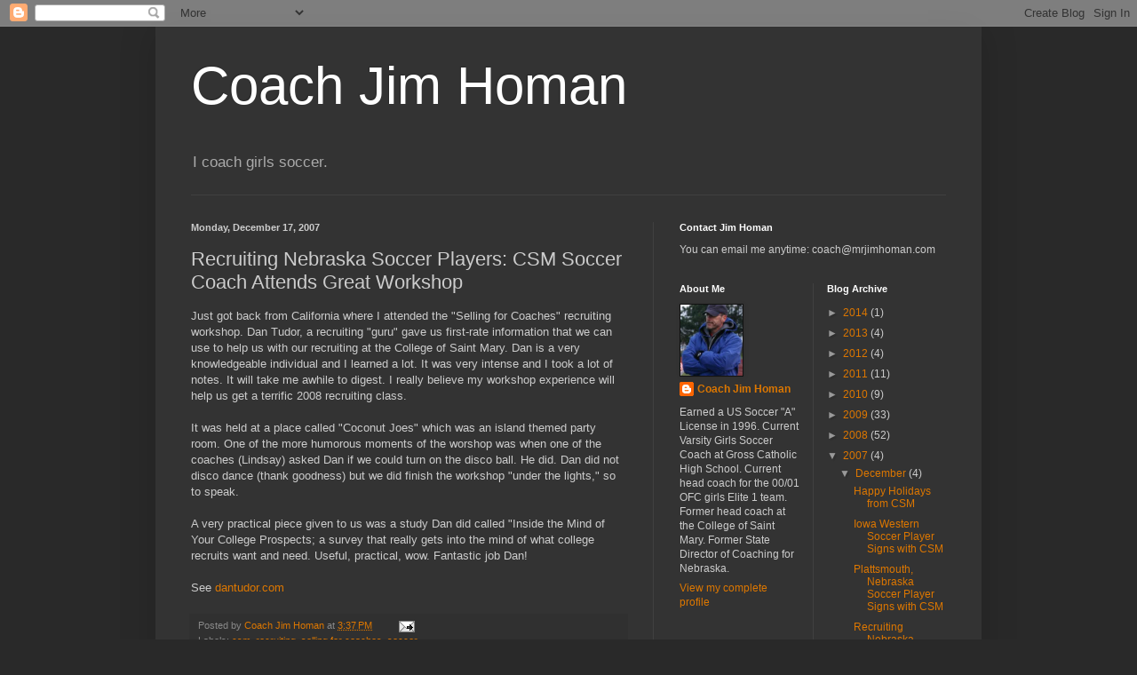

--- FILE ---
content_type: text/html; charset=utf-8
request_url: https://www.google.com/recaptcha/api2/aframe
body_size: 270
content:
<!DOCTYPE HTML><html><head><meta http-equiv="content-type" content="text/html; charset=UTF-8"></head><body><script nonce="8wRXZ2I_5s3LhpjxKkAKNQ">/** Anti-fraud and anti-abuse applications only. See google.com/recaptcha */ try{var clients={'sodar':'https://pagead2.googlesyndication.com/pagead/sodar?'};window.addEventListener("message",function(a){try{if(a.source===window.parent){var b=JSON.parse(a.data);var c=clients[b['id']];if(c){var d=document.createElement('img');d.src=c+b['params']+'&rc='+(localStorage.getItem("rc::a")?sessionStorage.getItem("rc::b"):"");window.document.body.appendChild(d);sessionStorage.setItem("rc::e",parseInt(sessionStorage.getItem("rc::e")||0)+1);localStorage.setItem("rc::h",'1769028262913');}}}catch(b){}});window.parent.postMessage("_grecaptcha_ready", "*");}catch(b){}</script></body></html>